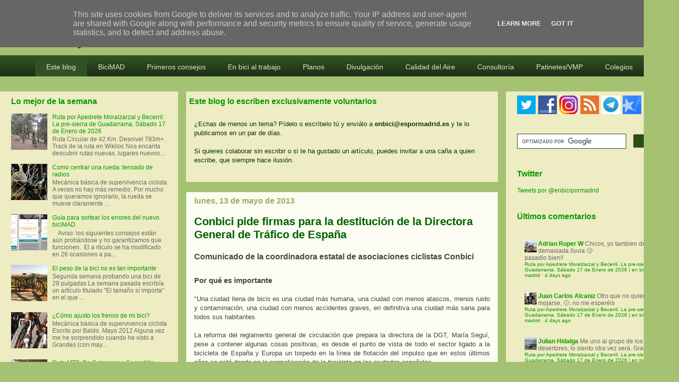

--- FILE ---
content_type: text/html; charset=UTF-8
request_url: https://www.enbicipormadrid.es/b/stats?style=BLACK_TRANSPARENT&timeRange=LAST_WEEK&token=APq4FmCAerI0hhnZpE_UVVpHiSRtdSD5CozQdKKx4KDMGa7B5zPtGqPfyDJ4zSS3zrgznPtziH6e0AUhJKyLAMknBqRa6B7n8A
body_size: 27
content:
{"total":9545,"sparklineOptions":{"backgroundColor":{"fillOpacity":0.1,"fill":"#000000"},"series":[{"areaOpacity":0.3,"color":"#202020"}]},"sparklineData":[[0,17],[1,32],[2,20],[3,3],[4,2],[5,2],[6,2],[7,2],[8,2],[9,4],[10,2],[11,22],[12,100],[13,9],[14,3],[15,72],[16,59],[17,56],[18,9],[19,29],[20,2],[21,3],[22,3],[23,4],[24,3],[25,2],[26,3],[27,3],[28,3],[29,1]],"nextTickMs":102857}

--- FILE ---
content_type: text/html; charset=utf-8
request_url: https://disqus.com/embed/comments/?base=default&f=enbicipormadrid&t_u=https%3A%2F%2Fwww.enbicipormadrid.es%2F2013%2F05%2Fconbici-pide-firmas-para-la-destitucion.html&t_d=Conbici%20pide%20firmas%20para%20la%20destituci%C3%B3n%20de%20la%20Directora%20General%20de%20Tr%C3%A1fico%20de%20Espa%C3%B1a%20%7C%20en%20bici%20por%20madrid&t_t=Conbici%20pide%20firmas%20para%20la%20destituci%C3%B3n%20de%20la%20Directora%20General%20de%20Tr%C3%A1fico%20de%20Espa%C3%B1a%20%7C%20en%20bici%20por%20madrid&s_o=default
body_size: 11335
content:
<!DOCTYPE html>

<html lang="es_ES" dir="ltr" class="not-supported type-">

<head>
    <title>Comentarios de Disqus</title>

    
    <meta name="viewport" content="width=device-width, initial-scale=1, maximum-scale=1, user-scalable=no">
    <meta http-equiv="X-UA-Compatible" content="IE=edge"/>

    <style>
        .alert--warning {
            border-radius: 3px;
            padding: 10px 15px;
            margin-bottom: 10px;
            background-color: #FFE070;
            color: #A47703;
        }

        .alert--warning a,
        .alert--warning a:hover,
        .alert--warning strong {
            color: #A47703;
            font-weight: bold;
        }

        .alert--error p,
        .alert--warning p {
            margin-top: 5px;
            margin-bottom: 5px;
        }
        
        </style>
    
    <style>
        
        html, body {
            overflow-y: auto;
            height: 100%;
        }
        

        #error {
            display: none;
        }

        .clearfix:after {
            content: "";
            display: block;
            height: 0;
            clear: both;
            visibility: hidden;
        }

        
    </style>

</head>
<body>
    

    
    <div id="error" class="alert--error">
        <p>No se ha podido activar Disqus. Si eres moderador revisa nuestra <a href="https://docs.disqus.com/help/83/">guía de solución de problemas</a>. </p>
    </div>

    
    <script type="text/json" id="disqus-forumData">{"session":{"canModerate":false,"audienceSyncVerified":false,"canReply":true,"mustVerify":false,"recaptchaPublicKey":"6LfHFZceAAAAAIuuLSZamKv3WEAGGTgqB_E7G7f3","mustVerifyEmail":false},"forum":{"aetBannerConfirmation":null,"founder":"7325273","twitterName":"enbicipormadrid","commentsLinkOne":"1 Comentario","guidelines":null,"disableDisqusBrandingOnPolls":false,"commentsLinkZero":"0 Comentarios","disableDisqusBranding":false,"id":"enbicipormadrid","createdAt":"2012-08-15T06:46:48.935265","category":"Sports","aetBannerEnabled":false,"aetBannerTitle":null,"raw_guidelines":null,"initialCommentCount":null,"votingType":null,"daysUnapproveNewUsers":null,"installCompleted":true,"moderatorBadgeText":"","commentPolicyText":null,"aetEnabled":false,"channel":null,"sort":2,"description":"\u003cp>Blog sobre la bici en Madrid y la movilidad en general. An\u00e1lisis, participaci\u00f3n, propuestas, testimonios, rutas MTB... Contacto v\u00eda enbici@espormadrid.es\u003c/p>","organizationHasBadges":true,"newPolicy":true,"raw_description":"Blog sobre la bici en Madrid y la movilidad en general. An\u00e1lisis, participaci\u00f3n, propuestas, testimonios, rutas MTB... Contacto v\u00eda enbici@espormadrid.es","customFont":null,"language":"es_ES","adsReviewStatus":1,"commentsPlaceholderTextEmpty":null,"daysAlive":0,"forumCategory":{"date_added":"2016-01-28T01:54:31","id":10,"name":"Sports"},"linkColor":null,"colorScheme":"auto","pk":"1623127","commentsPlaceholderTextPopulated":null,"permissions":{},"commentPolicyLink":null,"aetBannerDescription":null,"favicon":{"permalink":"https://disqus.com/api/forums/favicons/enbicipormadrid.jpg","cache":"https://c.disquscdn.com/uploads/forums/162/3127/favicon.png"},"name":"en bici por madrid","commentsLinkMultiple":"{num} Comentarios","settings":{"threadRatingsEnabled":false,"adsDRNativeEnabled":false,"behindClickEnabled":false,"disable3rdPartyTrackers":true,"adsVideoEnabled":false,"adsProductVideoEnabled":false,"adsPositionBottomEnabled":true,"ssoRequired":false,"contextualAiPollsEnabled":false,"unapproveLinks":false,"adsPositionRecommendationsEnabled":false,"adsEnabled":true,"adsProductLinksThumbnailsEnabled":true,"hasCustomAvatar":false,"organicDiscoveryEnabled":false,"adsProductDisplayEnabled":false,"adsProductLinksEnabled":true,"audienceSyncEnabled":false,"threadReactionsEnabled":false,"linkAffiliationEnabled":true,"adsPositionAiPollsEnabled":false,"disableSocialShare":false,"adsPositionTopEnabled":true,"adsProductStoriesEnabled":false,"sidebarEnabled":false,"adultContent":false,"allowAnonVotes":false,"gifPickerEnabled":true,"mustVerify":true,"badgesEnabled":false,"mustVerifyEmail":true,"allowAnonPost":true,"unapproveNewUsersEnabled":false,"mediaembedEnabled":true,"aiPollsEnabled":false,"userIdentityDisabled":false,"adsPositionPollEnabled":false,"discoveryLocked":false,"validateAllPosts":false,"adsSettingsLocked":false,"isVIP":false,"adsPositionInthreadEnabled":true},"organizationId":1157734,"typeface":"auto","url":"http://www.enbicipormadrid.es/","daysThreadAlive":0,"avatar":{"small":{"permalink":"https://disqus.com/api/forums/avatars/enbicipormadrid.jpg?size=32","cache":"//a.disquscdn.com/1768293611/images/noavatar32.png"},"large":{"permalink":"https://disqus.com/api/forums/avatars/enbicipormadrid.jpg?size=92","cache":"//a.disquscdn.com/1768293611/images/noavatar92.png"}},"signedUrl":"http://disq.us/?url=http%3A%2F%2Fwww.enbicipormadrid.es%2F&key=2ucqStWPk1wb32Z8Fm1woQ"}}</script>

    <div id="postCompatContainer"><div class="comment__wrapper"><div class="comment__name clearfix"><img class="comment__avatar" src="//a.disquscdn.com/1768293611/images/noavatar92.png" width="32" height="32" /><strong><a href="">pericay</a></strong> &bull; Hace 12 años
        </div><div class="comment__content"><p>Carta a favor del casco...del mundo del automóvil:</p><p><a href="http://disq.us/url?url=http%3A%2F%2Fpolitica.elpais.com%2Fpolitica%2F2013%2F05%2F14%2Factualidad%2F1368531136_677391.html%3ABTXT4o9c5Hre_fWJs7r82od4Jo0&amp;cuid=1623127" rel="nofollow noopener" target="_blank" title="http://politica.elpais.com/politica/2013/05/14/actualidad/1368531136_677391.html">http://politica.elpais.com/...</a></p></div></div><div class="comment__wrapper"><div class="comment__name clearfix"><img class="comment__avatar" src="https://c.disquscdn.com/uploads/users/3079/3105/avatar92.jpg?1353083352" width="32" height="32" /><strong><a href="">Baldo</a></strong> &bull; Hace 12 años
        </div><div class="comment__content"><p>Lo que me parece más curioso de la noticia es cuando dice:<br>"También recomiendan el uso del casco prestigiosas entidades internacionales como ... el Instituto Holandés para la Seguridad Vial"</p><p>Todos tenemos claro que algunas veces es muy recomendable (especialmente en el monte) pero el problema es la obligatoriedad, no la recomendación. Y que lo digan los holandeses está muy bien. Allí el tema del casco está absolutamente superado, como en prácticamente toda Europa. Y no es obligatorio. No tienen dudas.</p></div></div><div class="comment__wrapper"><div class="comment__name clearfix"><img class="comment__avatar" src="https://c.disquscdn.com/uploads/users/2971/8385/avatar92.jpg?1343482843" width="32" height="32" /><strong><a href="">villarramblas</a></strong> &bull; Hace 12 años
        </div><div class="comment__content"><p>Argumentar el dato de fallecidos en carretera (donde el casco es obligado) como prueba de la necesidad en ciudad (donde la siniestralidad no ha dejado de caer) es kafkiano.</p><p>Hablar de la efectividad del casco en niños para justificar la de adultos es poco serio.</p></div></div><div class="comment__wrapper"><div class="comment__name clearfix"><img class="comment__avatar" src="//a.disquscdn.com/1768293611/images/noavatar92.png" width="32" height="32" /><strong><a href="">pericay</a></strong> &bull; Hace 12 años
        </div><div class="comment__content"><p>Y lo peor es que no se dice que esos muertos son de carretera, lo peor es mezclar datos para confundir a la gente.</p></div></div><div class="comment__wrapper"><div class="comment__name clearfix"><img class="comment__avatar" src="https://c.disquscdn.com/uploads/users/3058/1716/avatar92.jpg?1352710126" width="32" height="32" /><strong><a href="">Axel</a></strong> &bull; Hace 12 años
        </div><div class="comment__content"><p>Mas quisiera yo que no tuvieran dudas.</p></div></div><div class="comment__wrapper"><div class="comment__name clearfix"><img class="comment__avatar" src="https://c.disquscdn.com/uploads/users/3079/3105/avatar92.jpg?1353083352" width="32" height="32" /><strong><a href="">Baldo</a></strong> &bull; Hace 12 años
        </div><div class="comment__content"><p>Seguro que tu tienes mejor info que yo, pero mi impresión ha sido siempre que no se les ocurrira plantear la obligación y es un debate muy superado</p></div></div><div class="comment__wrapper"><div class="comment__name clearfix"><img class="comment__avatar" src="https://c.disquscdn.com/uploads/users/3058/1716/avatar92.jpg?1352710126" width="32" height="32" /><strong><a href="">Axel</a></strong> &bull; Hace 12 años
        </div><div class="comment__content"><p>Se puede decir que en Holanda lo es y poco debate ha habido. Pero hay que ver que Holanda es un caso aparte. En Holanda la bici se usa en todo el país, se usa en ciudades grandes, medias y en los pueblos. Holanda es el único país que conozco, donde la gente no pretende diferenciar entre niños y adultos. Eso en mi opinión marca la diferencia.</p><p>Pero el resto de los países, olvidate! Mientras tengas una parte de la sociedad que se lo quiere poner a los niños y mientras el argumento de muchos conductores cuando les dices algo es que te pongas el casco, pues el debate aún no esta superado y salen rebrotes por todos los lados.</p><p>Para que te hagas una idea - el ministro aleman de trafico, hace aprox. un año y medio dijo que si la quota de uso del casco no crecía del 11% actual a mas del 50%, pues que había que considerar la obligatoriedad.</p><p>Pues hace dos días en el congreso nacional del trafico ciclista dijo que no, que no era una buena idea, porque de todos modos no se iba a poder controlar. Que ha pasado? Se ha acabado el debate? Noooooo - en septiembre hay elecciones... ;-)</p><p>Y cuando de descuidas sale un jefe de policia o politico de segunda fila exigiendo la obligatoriedad. Y claro, cuando les los reportes de accidentes de la policía, siempre te encuentras la información, de que el ciclista no llevaba casco - pero ninguna información, de si el accidentado tiene algún golpe en la cabeza.</p><p>No, por desgracia el debate no está superado y la obligatoriedad en España seguro que volvería a sacar el tema.</p><p>La única ventaja con España es, que hay mas gente que monta en bici y que se involucra en el debate. En España lo que está pasando, que a esa gran mayoría de la población que no usa la bici, pues no le va ni le viene - y en caso de duda dice... casco para los ciclistas? Por que no?</p></div></div><div class="comment__wrapper"><div class="comment__name clearfix"><img class="comment__avatar" src="//a.disquscdn.com/1768293611/images/noavatar92.png" width="32" height="32" /><strong><a href="">Juan Carlos I</a></strong> &bull; Hace 12 años
        </div><div class="comment__content"><p>Puede que obligación de usar el casco reduzca el número de ciclistas (que está por ver). Pero dudo mucho de que a mayor número de ciclistas su seguridad se vea mejorada si tienen la obigación de circular por carriles bici o si tienen la obigación de circular pegados a la derecha de la calzada. Los de Conbici, priorizando el casco en sus movilizaciones (invisibiizando el resto de cuestiones), han empezado por el tejado. No al casco obligatorio, pero tampoco a todo lo demás que es mucho más prioritario ya que afectaría directamente a nuestra seguridad.</p></div></div><div class="comment__wrapper"><div class="comment__name clearfix"><img class="comment__avatar" src="https://c.disquscdn.com/uploads/users/2971/8385/avatar92.jpg?1343482843" width="32" height="32" /><strong><a href="">villarramblas</a></strong> &bull; Hace 12 años
        </div><div class="comment__content"><p>Pues la ley del número funciona. La gravedad de accidentes ciclistas y la mortalidad es una cuarta parte ahora con respecto a 1993.</p></div></div><div class="comment__wrapper"><div class="comment__name clearfix"><img class="comment__avatar" src="//a.disquscdn.com/1768293611/images/noavatar92.png" width="32" height="32" /><strong><a href="">Juan Carlos I</a></strong> &bull; Hace 12 años
        </div><div class="comment__content"><p>Ok. No he dicho que no funcione que a mayor número de ciclistas la seguridad sea mejor. He dicho que esto no funcionará si estamos obligados a circular pegados a la derecha u obligados a circular por carriles bici o se nos permita cruzar pasos de peatones montados en bici. No confundas los términos. Por eso creo que ConBici ha empezado la casa por el tejado priorizando el casco sobre el resto de anomalías de la reforma del Reglamento.</p></div></div><div class="comment__wrapper"><div class="comment__name clearfix"><img class="comment__avatar" src="https://c.disquscdn.com/uploads/users/3519/6097/avatar92.jpg?1662150451" width="32" height="32" /><strong><a href="">elnoziya</a></strong> &bull; Hace 12 años
        </div><div class="comment__content"><p>Creo que la petición queda muy mal justificada en el texto, casi ridículo, pero bueno, como coincido en el objetivo he firmado la petición.</p></div></div><div class="comment__wrapper"><div class="comment__name clearfix"><img class="comment__avatar" src="//a.disquscdn.com/1768293611/images/noavatar92.png" width="32" height="32" /><strong><a href="">Juan Carlos I</a></strong> &bull; Hace 12 años
        </div><div class="comment__content"><p>Eso mismo es lo que he intentado redactar en un comentario. Pero, hay gente que creo que tengo alucinaciones. Que no queremos casco obligatorio está claro. Pero con semejantes argumentaciones.... se van a reír un rato.</p></div></div><div class="comment__wrapper"><div class="comment__name clearfix"><img class="comment__avatar" src="https://c.disquscdn.com/uploads/users/6409/9155/avatar92.jpg?1380354886" width="32" height="32" /><strong><a href="">Víctor Crespo</a></strong> &bull; Hace 12 años
        </div><div class="comment__content"><p>¿Dónde hay que firmar?</p></div></div><div class="comment__wrapper"><div class="comment__name clearfix"><img class="comment__avatar" src="https://c.disquscdn.com/uploads/users/5344/695/avatar92.jpg?1536935024" width="32" height="32" /><strong><a href="">Dani</a></strong> &bull; Hace 12 años
        </div><div class="comment__content"><p>Aquí: <a href="http://disq.us/url?url=http%3A%2F%2Fwww.avaaz.org%2Fes%2Fpetition%2FPedimos_la_destitucion_de_la_Directora_General_de_Trafico_de_Espana%2F%3FcBFpSab%3Aj6kzJX6JQnram6AtGkAqWG_WKMg&amp;cuid=1623127" rel="nofollow noopener" target="_blank" title="http://www.avaaz.org/es/petition/Pedimos_la_destitucion_de_la_Directora_General_de_Trafico_de_Espana/?cBFpSab">http://www.avaaz.org/es/pet...</a></p></div></div><div class="comment__wrapper"><div class="comment__name clearfix"><img class="comment__avatar" src="https://c.disquscdn.com/uploads/users/3519/6097/avatar92.jpg?1662150451" width="32" height="32" /><strong><a href="">elnoziya</a></strong> &bull; Hace 12 años
        </div><div class="comment__content"><p>tienes el link camuflado en la última línea del artículo, de todas formas, es este:</p><p><a href="http://disq.us/url?url=http%3A%2F%2Fwww.avaaz.org%2Fes%2Fpetition%2FPedimos_la_destitucion_de_la_Directora_General_de_Trafico_de_Espana%2F%3FcBFpSab%3Aj6kzJX6JQnram6AtGkAqWG_WKMg&amp;cuid=1623127" rel="nofollow noopener" target="_blank" title="http://www.avaaz.org/es/petition/Pedimos_la_destitucion_de_la_Directora_General_de_Trafico_de_Espana/?cBFpSab">http://www.avaaz.org/es/pet...</a></p></div></div><div class="comment__wrapper"><div class="comment__name clearfix"><img class="comment__avatar" src="//a.disquscdn.com/1768293611/images/noavatar92.png" width="32" height="32" /><strong><a href="">Juan Carlos I</a></strong> &bull; Hace 12 años
        </div><div class="comment__content"><p>Sin duda hay muchos motivos por los que destituir a la Directora de la DGT, entre ellos, hacer el casco obligatorio. Pero hay otros de mayor calado.</p><p>Pero los argumentos que utiliza la gente de ConBici son bastante ridículos. Ahora resuta que afectaría a los pobres turistas de otrso países (que pueden circular en bici por aceras y sin casco),.... o que afectaría a los Ayuntamientos que han fomentado el uso de la bici por las aceras con bicicletas de alquier público.... ConBici hace el ridículo defendiendo el modelo de promoción cicista llevado a cabo en las ciudades mencionadas: el mayor número de cicistas no ha significado en absoluto una mejor ciudad, sino la pérdida de comodidad peatonal y el aumento de los accidentes ciclistas.</p><p>No solo eso, sino que para ConBici, al parecer, los problemas que tendremos los ciclistas con esta reforma no tiene nada que ver con los que nos vamos a encontrar los propios habitantes de este país cuando nos topemos con que en cada ciudad la normativa respecto a la circulación en bicicleta sea distinta.</p><p>Cada vez me hacen pensar más que, simplemente, representan los intereses del lobby de las empresas de alquiler público de bicicletas. Es lo único argumento lógico para priorizar el tema del casco sobre las otras cuestiones que afectan a la seguridad ciclista. Justificar el tema del casco como prioritario sobre las otras cuestiones es un timo de los ayuntamientos y de las empresas de alquiler de bici pública que ConBici está apoyando (al parecer, altruistamente). Si los Ayuntamientos que enumeran se han opuesto a la reforma del casco no se debe a los puntos más importantes que afectan a la seguridad ciclista (cirular pegados a la derecha, vías ciclistas de uso obligatorio o legalización de circular por aceras y cruzar los pasos de peatones montados en bici) porque sus propias Ordenanzas Municipales son, en gran parte, las culpables de este desaguisado que se está viviendo en esas ciudades (invasión de aceras por ciclistas, incremento de ciclistas accidentados debido a carriles bici o a circular pegados a la derecha) que ni la DGT ha tenido el valor de remediar con esta reforma. Estos ayuntamientos temen que van a recaudar mucho menos de lo que hacen ahora para sufragar el elevado coste de las bcicletas públicas (ni siquiera con los usuarios actuales son capaces de suplirlo -en Bacelona son 15 millones y solo recuperan 3-; por este coste podrían haber comprado una bici a cada vecino de la ciudad).</p></div></div><div class="comment__wrapper"><div class="comment__name clearfix"><img class="comment__avatar" src="//a.disquscdn.com/1768293611/images/noavatar92.png" width="32" height="32" /><strong><a href="">Jose</a></strong> &bull; Hace 12 años
        </div><div class="comment__content"><p>Sería de agradecer Juan Carlos I que no dispersaras al personal con un comentario conspiranoico muy propio de los foros españoles de Internet, que ven manos negras por doquier. Si usas o has usado la bici en ciudad a diario sabrás que el casco es un estorbo. También lo es lo de arrinconar al ciclista por la derecha del carril o permitir que circule por la acera, pero la obligatoriedad del casco no es solo un obstáculo para los sistemas públicos de bicis sino también para el usuario 'privado'. La exigencia del casco es la más peligrosa porque es una medida fácilmente punible por la policía. Si se aprueba y sales a la calle sin casco un policía local te puede multar con todo el respaldo de la ley. Así que es un asunto muy serio.</p></div></div><div class="comment__wrapper"><div class="comment__name clearfix"><img class="comment__avatar" src="//a.disquscdn.com/1768293611/images/noavatar92.png" width="32" height="32" /><strong><a href="">Juan Carlos I</a></strong> &bull; Hace 12 años
        </div><div class="comment__content"><p>Sin duda es serio. Pero, además de que pegado a la derecha o en carril bici la probabilidad de sufrir un accidente se ve multipicada (lo cual es más grave que te multen) ¿acaso no podrán multarte si no circulas por el carril bici? ¿o si no vas pegado a la derecha? ¿y qué me dices del comportamiento del resto de conductores cuando vean que no cumples con estas obligaciones? ¿Y los peatones compartiendo las aceras con los ciclistas? ¿No es todo esto más grave que el casco? Al menos, que sus reivindicaciones recojan todos estos aspecto y no únicamente el casco que parece que en lugar de representar a los ciclistas representan a las empresas de las bicicletas públicas y a los ayuntamientos que apostaron erróneamente por ellas.</p></div></div><div class="comment__wrapper"><div class="comment__name clearfix"><img class="comment__avatar" src="https://c.disquscdn.com/uploads/users/2971/8385/avatar92.jpg?1343482843" width="32" height="32" /><strong><a href="">villarramblas</a></strong> &bull; Hace 12 años
        </div><div class="comment__content"><p>Juan Carlos, creo que el motivo de Conbici de centrarse más en el casco es la negativa de la DGT de modificar esa postura. Sí parece probable que los carriles-bici dejen de ser obligatorios en ciudad o se modifique el tema de la circulación arrinconada en calles de un carril, a tenor de los propios comentarios de María Seguí, pero en ese tema se ha mostrado especialmente cabezota.</p><p>Además, mientras que los demás cambios serían un estancamiento de la situación actual (que es un poco peor que lo propuesto), este es el único que es una involución clara. Creo que está justificado.</p><p>Por otro lado, es cierto que la mayor parte de ayuntamientos están más preocupados por sus bicis públicas que por los otros temas, pero no siempre es así. Varios ayuntamientos también expresan su rechazo a que se pueda circular por las aceras o que el ciclista no pueda ocupar el centro del carril.</p><p>Sí que es cierto que pocos son críticos con sus carriles-bici. Madrid es una destacada excepción, que yo sepa es la única ciudad que defiende poder circular por calzada siempre.</p></div></div><div class="comment__wrapper"><div class="comment__name clearfix"><img class="comment__avatar" src="//a.disquscdn.com/1768293611/images/noavatar92.png" width="32" height="32" /><strong><a href="">Juan Carlos I</a></strong> &bull; Hace 12 años
        </div><div class="comment__content"><p>En el enlace de Alfonso Triviño donde cuenta la reunión de la ACP con María Seguí, ni en el comentario donde responde a tu pregunta, no hay ningún indicio de que circular pegado a la derecha en calles de un carril por sentido vaya a desaparecer de las pretensiones de la DGT. Tampoco la obligatoriedad del carril bici (urbano o interurbano). Ni mucho menos de que desaparezca la legalización de circular por la acera o de cruzar los pasos de peatones montados en bici (porque de esto no hablaron, la ACP está a favor de esta legalización y ConBici en sus alegaciones lo aprueba también). Por lo tanto, no me creo en absoluto que ConBici focalice su reivindicación en el casco porque lo demás esté resuleto. Además, estas movilizaciones son previas a esta reunión de Triviño.</p><p>Creo que ConBici focaliza el tema en el casco porque lo único que le preocupa es que haya  más ciclistas. Considera que cuanto más ciclistas (por acera, carril bici o calzada) mayor seguridad tendrán (aunque circulen por carriles bici estrechos y anómalos con cruces peligrosos; aunque crucen pasos de peatones siendo invisibles para los que van por la calzada y aunque circulen pegados a la derecha donde se pueden comer una puerta). Y creo que esta estrategia es muy dañina pues invisibilizan las otras cuestiones. Si alguna función tiene que tener la organización de colectivos ciclistas es la de informar adecuadamente de los aspectos negativos del Reglamento y hacer una movilización contemplándolos todos (más si afectan directamente a la seguridad del cicista). La difusión de ConBici ha llegado a los ciclistas... y a la gente que me pregunta sobre el tema del casco, yo les pregunto si saben algo más sobre esta reforma... y lo único que saben es que le van obligar llevar casco y nada más.</p><p>Si encima, leo os argumentos de ConBici.... me parto de risa. Son ridículos. Parece que defienden al turista, a los Ayuntamientos y a las empresas de la bicicleta pública. No es conspiración paranoica, simplemente refleja las pocas luces e ideas que tiene la gente que escribe semejante texto. Les ha funcionado muy bien para conseguir una gran movilización social, porque todos los ciclistas estamos en contra de la obligatoriedad del uso del casco.... pero hay otras cuestiones que son mucho más importantes y que afectarán directamente a nuestra seguridad y se están quedando invisibilizadas lpara el público en general gracias a la labor de ConBici.</p><p>Si la Sra. Seguí diera su brazo a torcer con el casco... los de ConBici serían capaces de celebrarlo aunque nos obligaran a circular por carriles bici o se legalizara la circulación de bicicletas por aceras y cruzar montados en bici los pasos de peatones; o nos obligaran a circular pegados a la derecha. Esta por ver.</p></div></div><div class="comment__wrapper"><div class="comment__name clearfix"><img class="comment__avatar" src="https://c.disquscdn.com/uploads/users/2971/8385/avatar92.jpg?1343482843" width="32" height="32" /><strong><a href="">villarramblas</a></strong> &bull; Hace 12 años
        </div><div class="comment__content"><p>Dice Triviño: "Le he hablado de los carriles-bici en los que es obligatorio circular existiendo calles, quedando claro que serán optativos y no obligatorios de usar al menos en ciudad"</p><p>Del tema ir pegado a la derecha, es cierto que Triviño lo defendió, pero ahí no parece que haya cambio.</p></div></div><div class="comment__wrapper"><div class="comment__name clearfix"><img class="comment__avatar" src="//a.disquscdn.com/1768293611/images/noavatar92.png" width="32" height="32" /><strong><a href="">Juan Carlos I</a></strong> &bull; Hace 12 años
        </div><div class="comment__content"><p>Eso es. Le ha hablado y le ha dejado claro. Eso no significa que la Sra. Seguí haya aceptado. Yo también he hablado con muchos representantes políticos a los que les he dejado muy claro muchas cosas. Pero no significa nada.</p></div></div><div class="comment__wrapper"><div class="comment__name clearfix"><img class="comment__avatar" src="https://c.disquscdn.com/uploads/users/2971/8385/avatar92.jpg?1343482843" width="32" height="32" /><strong><a href="">villarramblas</a></strong> &bull; Hace 12 años
        </div><div class="comment__content"><p>La redacción puede ser confusa al usar el impersonal, pero entiendo que "quedando claro que serán optativos" no es lo mismo que "dejándole claro que han de ser optativos".</p></div></div><div class="comment__wrapper"><div class="comment__name clearfix"><img class="comment__avatar" src="//a.disquscdn.com/1768293611/images/noavatar92.png" width="32" height="32" /><strong><a href="">Juan Carlos I</a></strong> &bull; Hace 12 años
        </div><div class="comment__content"><p>Aunque sea "dejándole claro". Por muy claro que se deje no significa que la decisión política vaya en ese camino. Lo del casco también se le ha dejado muy claro. Lo que hay que saber es si la decisión política coincide con la explicación clara y lógica de Triviño. Lo cual no lo sabemos por la información que disponemos</p></div></div><div class="comment__wrapper"><div class="comment__name clearfix"><img class="comment__avatar" src="https://c.disquscdn.com/uploads/users/2971/8385/avatar92.jpg?1343482843" width="32" height="32" /><strong><a href="">villarramblas</a></strong> &bull; Hace 12 años
        </div><div class="comment__content"><p>Toca esperar a la comparecencia de Seguí en el Congreso.</p></div></div><div class="comment__wrapper"><div class="comment__name clearfix"><img class="comment__avatar" src="https://c.disquscdn.com/uploads/users/3634/273/avatar92.jpg?1434122437" width="32" height="32" /><strong><a href="">Micenas</a></strong> &bull; Hace 12 años
        </div><div class="comment__content"><p>Por otro lado los ayuntamientos tienen bastante margen de maniobra; pueden dar la orden de no perseguir ni multar a los que no lleven casco.<br>Si ir más lejos, en Madrid no impiden a los motoristas el ir por los arcenes de la M30 o M40 cuando está todo atascado: al menos no se de nadie a quien hayan multado; y yo he pasado al lado de los guindillas con bastante frecuencia, y ni mú.</p><p>Confiemos en al menos esa posibilidad</p></div></div><div class="comment__wrapper"><div class="comment__name clearfix"><img class="comment__avatar" src="//a.disquscdn.com/1768293611/images/noavatar92.png" width="32" height="32" /><strong><a href="">Jose</a></strong> &bull; Hace 12 años
        </div><div class="comment__content"><p>Si un Ayuntamiento se niega a cumplir una norma del Estado central se le puede caer algo más que el pelo. En caso de insumisión, le podría caer encima el Tribunal Constitucional y quien sabe si llegar a ser intervenido. Además, un Ayuntamiento no puede hacer la vista gorda financiando un sistema de bici pública que no ofrezca un caso porque estaría de facto incumpliendo la ley.</p></div></div><div class="comment__wrapper"><div class="comment__name clearfix"><img class="comment__avatar" src="https://c.disquscdn.com/uploads/users/3634/273/avatar92.jpg?1434122437" width="32" height="32" /><strong><a href="">Micenas</a></strong> &bull; Hace 12 años
        </div><div class="comment__content"><p>Ya ¿y que me dices de la Comunidad de Madrid pasándose por el forro de sus caprichos las sentencias (varias) sobre la duplicación de la 501?</p><p><a href="http://disq.us/url?url=http%3A%2F%2Fwww.actualidadjuridicaambiental.com%2Fwp-content%2Fuploads%2F2011%2F04%2FROJ-430-2011.pdf%3AXljWUCfG18dHelrSw-jeSHwJylU&amp;cuid=1623127" rel="nofollow noopener" target="_blank" title="http://www.actualidadjuridicaambiental.com/wp-content/uploads/2011/04/ROJ-430-2011.pdf">http://www.actualidadjuridi...</a></p></div></div><div class="comment__wrapper"><div class="comment__name clearfix"><img class="comment__avatar" src="https://c.disquscdn.com/uploads/users/2971/8385/avatar92.jpg?1343482843" width="32" height="32" /><strong><a href="">villarramblas</a></strong> &bull; Hace 12 años
        </div><div class="comment__content"><p>Bueno, los ayuntamientos han autorizado a circular por las aceras incumpliendo la norma del Estado y sólo ha habido sentencia en Zaragoza y Sevilla, esta última con doble interpretación.</p></div></div><div class="comment__wrapper"><div class="comment__name clearfix"><img class="comment__avatar" src="https://c.disquscdn.com/uploads/users/2971/8385/avatar92.jpg?1343482843" width="32" height="32" /><strong><a href="">villarramblas</a></strong> &bull; Hace 12 años
        </div><div class="comment__content"><p>El efecto disuasorio puede ser menor, pero ya existirá. Y en caso de cualquier atropello, la culpa será del atropellado, por no llevar el preceptivo casco. Es muy perverso.</p></div></div><div class="comment__wrapper"><div class="comment__name clearfix"><img class="comment__avatar" src="//a.disquscdn.com/1768293611/images/noavatar92.png" width="32" height="32" /><strong><a href="">mejorporlacalzada</a></strong> &bull; Hace 12 años
        </div><div class="comment__content"><p>Efectivamente, volvemos a las aseguradoras, al margen de la voluntad de  ayuntamientos, policías... ¿confias en el buenrollito del abogado de la aseguradora que ha pagado el estudio o que paga a los que difunden? La policía hace la vista gorda con muchas cosas, pero en caso de accidente...</p></div></div><div class="comment__wrapper"><div class="comment__name clearfix"><img class="comment__avatar" src="//a.disquscdn.com/1768293611/images/noavatar92.png" width="32" height="32" /><strong><a href="">Demócrata</a></strong> &bull; Hace 12 años
        </div><div class="comment__content"><p>Más que pedir la destitución de la Directora General de Tráfico, lo que deberíamos pedir es la destitución de todo el Gobierno, o ya puestos, pedir que se fueran a sus casas todos los diputados del PP. Bueno, mejor expulsamos de España a todos los votantes del PP y así gobiernan los de nuestra cuerda, que seguro que nos hacen caso en todo. Y si no, les echamos también. ¡Viva la Democracia!</p></div></div><div class="comment__wrapper"><div class="comment__name clearfix"><img class="comment__avatar" src="//a.disquscdn.com/1768293611/images/noavatar92.png" width="32" height="32" /><strong><a href="">Maika.</a></strong> &bull; Hace 12 años
        </div><div class="comment__content"><p>No lo he leído en esta petición, pero creo que es más importante, la no obligatoriedad de circular pegada a la derecha.. ¿o se supone que va incluido también?</p></div></div><div class="comment__wrapper"><div class="comment__name clearfix"><img class="comment__avatar" src="https://c.disquscdn.com/uploads/users/2971/8385/avatar92.jpg?1343482843" width="32" height="32" /><strong><a href="">villarramblas</a></strong> &bull; Hace 12 años
        </div><div class="comment__content"><p>La petición sólo incluye el tema casco. De la obligación de ir pegados a la derecha o usar el carril-bici, las últimas reuniones con la DGT muestran una mejor predisposición a ser modificadas. Lo puedes leer aquí, y en los comentarios, donde Alfonso Triviño contesta algunas cuestiones más: <br><a href="http://disq.us/url?url=http%3A%2F%2Fblogs.ciclismoafondo.es%2Fleyciclista%2Freunion-con-la-directora-generla-de-trafico%2F%3Avzvpi9kOyHY5x2yMY7-u-p11xzc&amp;cuid=1623127" rel="nofollow noopener" target="_blank" title="http://blogs.ciclismoafondo.es/leyciclista/reunion-con-la-directora-generla-de-trafico/">http://blogs.ciclismoafondo...</a></p></div></div><div class="comment__wrapper"><div class="comment__name clearfix"><img class="comment__avatar" src="//a.disquscdn.com/1768293611/images/noavatar92.png" width="32" height="32" /><strong><a href="">Juan Carlos I</a></strong> &bull; Hace 12 años
        </div><div class="comment__content"><p>En el enlace de Alfonso Triviño donde cuenta la reunión de la ACP con <br>María Seguí, ni en el comentario donde responde a tu pregunta, no hay <br>ningún indicio de que circular pegado a la derecha en calles de un <br>carril por sentido vaya a desaparecer de las pretensiones de la DGT. <br>Tampoco la obligatoriedad del carril bici (urbano o interurbano). Ni <br>mucho menos de que desaparezca la legalización de circular por la acera o<br> de cruzar los pasos de peatones montados en bici (porque de esto no <br>hablaron, la ACP está a favor de esta legalización y ConBici en sus <br>alegaciones lo aprueba también). Por lo tanto, no me creo en absoluto <br>que ConBici focalice su reivindicación en el casco porque lo demás esté <br>resuleto. Además, estas movilizaciones son previas a esta reunión de <br>Triviño.</p></div></div><div class="comment__wrapper"><div class="comment__name clearfix"><img class="comment__avatar" src="//a.disquscdn.com/1768293611/images/noavatar92.png" width="32" height="32" /><strong><a href="">Jose</a></strong> &bull; Hace 12 años
        </div><div class="comment__content"><p>Tenemos que pararle los pies a esta señora y al ministro del Interior de la Caverna. La iniciativa de Conbici es una buena acción para que la DGT se dé cuenta, si no se ha dado cuenta hasta ahora, de que no es aconsejable obligar a usar el casco en la ciudad y que los ciclistas estamos totalmente en contra. Así que a firmar y a reenviar la petición de <a href="http://disq.us/url?url=http%3A%2F%2FAvaaz.org%3Afx5e7JH40Uxm22gSRYKB8tm7fbo&amp;cuid=1623127" rel="nofollow noopener" target="_blank" title="Avaaz.org">Avaaz.org</a>.</p></div></div></div>


    <div id="fixed-content"></div>

    
        <script type="text/javascript">
          var embedv2assets = window.document.createElement('script');
          embedv2assets.src = 'https://c.disquscdn.com/embedv2/latest/embedv2.js';
          embedv2assets.async = true;

          window.document.body.appendChild(embedv2assets);
        </script>
    



    
</body>
</html>


--- FILE ---
content_type: application/javascript; charset=UTF-8
request_url: https://enbicipormadrid.disqus.com/recent_comments_widget.js?num_items=7&hide_avatars=0&avatar_size=24&excerpt_length=140
body_size: 6209
content:


document.write(' \
<style type="text/css" media="screen">\
	 .dsq-widget ul.dsq-widget-list {\
	 padding: 0;\
	 margin: 0;\
	 text-align: left;\
	 }\
	 img.dsq-widget-avatar {\
	 width: 24px;\
	 height: 24px;\
	 border: 0px;\
	 margin: 0px;\
	 padding: 0px 3px 3px 0px;\
	 float: left;\
	 }\
	 a.dsq-widget-user {\
	 font-weight: bold;\
	 }\
	 a.dsq-widget-thread {\
	 font-weight: bold;\
	 }\
	 p.dsq-widget-meta {\
	 clear: both;\
	 font-size: 80%;\
	 padding: 0;\
	 margin: 0;\
	 }\
	 li.dsq-widget-item {\
	 margin: 15px 0;\
	 list-style-type: none;\
	 clear: both;\
	 }\
	 span.dsq-widget-clout {\
	 padding: 0 2px;\
	 background-color: #ff7300;\
	 color: #fff;\
	 }\
	 table.dsq-widget-horiz td {\
	 padding-right: 15px;\
	 }\
	 .dsq-widget-comment p {\
	 display: inline;\
	 }\
	 </style>\
	 <ul class="dsq-widget-list">\
	 <li class="dsq-widget-item">\
	 <a href="https://disqus.com/by/adrianruperw/"><img class="dsq-widget-avatar" src="https://c.disquscdn.com/uploads/users/15886/9665/avatar92.jpg?1768633260"></a>\
	 <a class="dsq-widget-user" href="https://disqus.com/by/adrianruperw/">Adrian Ruper W</a>\
	 <span class="dsq-widget-comment"><p>Chicos, yo tambien deserto<br>demasiada lluvia 😢<br>pasadlo bien!!</p></span>\
	 <p class="dsq-widget-meta"><a href="https://www.enbicipormadrid.es/2026/01/ruta-por-apedrete-moralzarzal-y.html">Ruta por Apedrete Moralzarzal y Becerril. La pre-sierra de Guadarrama. Sábado 17 de Enero de 2026 | en bici por madrid</a>&nbsp;&middot;&nbsp;<a href="https://www.enbicipormadrid.es/2026/01/ruta-por-apedrete-moralzarzal-y.html#comment-6824813244">4 days ago</a></p>\
	 </li>\
	 <li class="dsq-widget-item">\
	 <a href="https://disqus.com/by/juancarlosalcaniz/"><img class="dsq-widget-avatar" src="https://c.disquscdn.com/uploads/users/22342/1899/avatar92.jpg?1478859947"></a>\
	 <a class="dsq-widget-user" href="https://disqus.com/by/juancarlosalcaniz/">Juan Carlos Alcaniz</a>\
	 <span class="dsq-widget-comment"><p>Otro que no quiere mojarse,  😔, no me esperéis</p></span>\
	 <p class="dsq-widget-meta"><a href="https://www.enbicipormadrid.es/2026/01/ruta-por-apedrete-moralzarzal-y.html">Ruta por Apedrete Moralzarzal y Becerril. La pre-sierra de Guadarrama. Sábado 17 de Enero de 2026 | en bici por madrid</a>&nbsp;&middot;&nbsp;<a href="https://www.enbicipormadrid.es/2026/01/ruta-por-apedrete-moralzarzal-y.html#comment-6824807524">4 days ago</a></p>\
	 </li>\
	 <li class="dsq-widget-item">\
	 <a href="https://disqus.com/by/julianhidalga/"><img class="dsq-widget-avatar" src="https://c.disquscdn.com/uploads/users/39956/3765/avatar92.jpg?1699607269"></a>\
	 <a class="dsq-widget-user" href="https://disqus.com/by/julianhidalga/">Julian Hidalga</a>\
	 <span class="dsq-widget-comment"><p>Me uno al grupo de los desertores, lo siento otra vez será. Gracias!</p></span>\
	 <p class="dsq-widget-meta"><a href="https://www.enbicipormadrid.es/2026/01/ruta-por-apedrete-moralzarzal-y.html">Ruta por Apedrete Moralzarzal y Becerril. La pre-sierra de Guadarrama. Sábado 17 de Enero de 2026 | en bici por madrid</a>&nbsp;&middot;&nbsp;<a href="https://www.enbicipormadrid.es/2026/01/ruta-por-apedrete-moralzarzal-y.html#comment-6824806581">4 days ago</a></p>\
	 </li>\
	 <li class="dsq-widget-item">\
	 <a href="https://disqus.com/by/juancarlosnavarrofernandez/"><img class="dsq-widget-avatar" src="https://c.disquscdn.com/uploads/users/37792/9832/avatar92.jpg?1698954271"></a>\
	 <a class="dsq-widget-user" href="https://disqus.com/by/juancarlosnavarrofernandez/">Juan Carlos Navarro</a>\
	 <span class="dsq-widget-comment"><p>Buenos días, me caigo de la ruta, no me esperéis, suerte con el tiempo</p></span>\
	 <p class="dsq-widget-meta"><a href="https://www.enbicipormadrid.es/2026/01/ruta-por-apedrete-moralzarzal-y.html">Ruta por Apedrete Moralzarzal y Becerril. La pre-sierra de Guadarrama. Sábado 17 de Enero de 2026 | en bici por madrid</a>&nbsp;&middot;&nbsp;<a href="https://www.enbicipormadrid.es/2026/01/ruta-por-apedrete-moralzarzal-y.html#comment-6824804801">4 days ago</a></p>\
	 </li>\
	 <li class="dsq-widget-item">\
	 <img class="dsq-widget-avatar" src="//a.disquscdn.com/1768293611/images/noavatar92.png">\
	 Felix\
	 <span class="dsq-widget-comment"><p>Buenos días lo siento no puedo ir nos vemos en la próxima no e pasado buena noche</p></span>\
	 <p class="dsq-widget-meta"><a href="https://www.enbicipormadrid.es/2026/01/ruta-por-apedrete-moralzarzal-y.html">Ruta por Apedrete Moralzarzal y Becerril. La pre-sierra de Guadarrama. Sábado 17 de Enero de 2026 | en bici por madrid</a>&nbsp;&middot;&nbsp;<a href="https://www.enbicipormadrid.es/2026/01/ruta-por-apedrete-moralzarzal-y.html#comment-6824799450">4 days ago</a></p>\
	 </li>\
	 <li class="dsq-widget-item">\
	 <a href="https://disqus.com/by/david6d2/"><img class="dsq-widget-avatar" src="https://c.disquscdn.com/uploads/users/4749/1456/avatar92.jpg?1519658697"></a>\
	 <a class="dsq-widget-user" href="https://disqus.com/by/david6d2/">David 6D2</a>\
	 <span class="dsq-widget-comment"><p>Apuntado estás!</p></span>\
	 <p class="dsq-widget-meta"><a href="https://www.enbicipormadrid.es/2026/01/ruta-por-apedrete-moralzarzal-y.html">Ruta por Apedrete Moralzarzal y Becerril. La pre-sierra de Guadarrama. Sábado 17 de Enero de 2026 | en bici por madrid</a>&nbsp;&middot;&nbsp;<a href="https://www.enbicipormadrid.es/2026/01/ruta-por-apedrete-moralzarzal-y.html#comment-6824678237">5 days ago</a></p>\
	 </li>\
	 <li class="dsq-widget-item">\
	 <a href="https://disqus.com/by/david6d2/"><img class="dsq-widget-avatar" src="https://c.disquscdn.com/uploads/users/4749/1456/avatar92.jpg?1519658697"></a>\
	 <a class="dsq-widget-user" href="https://disqus.com/by/david6d2/">David 6D2</a>\
	 <span class="dsq-widget-comment"><p>Tu te lo pierdes! 😃</p></span>\
	 <p class="dsq-widget-meta"><a href="https://www.enbicipormadrid.es/2026/01/ruta-por-apedrete-moralzarzal-y.html">Ruta por Apedrete Moralzarzal y Becerril. La pre-sierra de Guadarrama. Sábado 17 de Enero de 2026 | en bici por madrid</a>&nbsp;&middot;&nbsp;<a href="https://www.enbicipormadrid.es/2026/01/ruta-por-apedrete-moralzarzal-y.html#comment-6824678132">5 days ago</a></p>\
	 </li>\
	 </ul>\
');


--- FILE ---
content_type: application/javascript; charset=UTF-8
request_url: https://enbicipormadrid.disqus.com/count-data.js?2=https%3A%2F%2Fwww.enbicipormadrid.es%2F2013%2F05%2Fconbici-pide-firmas-para-la-destitucion.html
body_size: 329
content:
var DISQUSWIDGETS;

if (typeof DISQUSWIDGETS != 'undefined') {
    DISQUSWIDGETS.displayCount({"text":{"and":"y","comments":{"zero":"0 Comentarios","multiple":"{num} Comentarios","one":"1 Comentario"}},"counts":[{"id":"https:\/\/www.enbicipormadrid.es\/2013\/05\/conbici-pide-firmas-para-la-destitucion.html","comments":36}]});
}